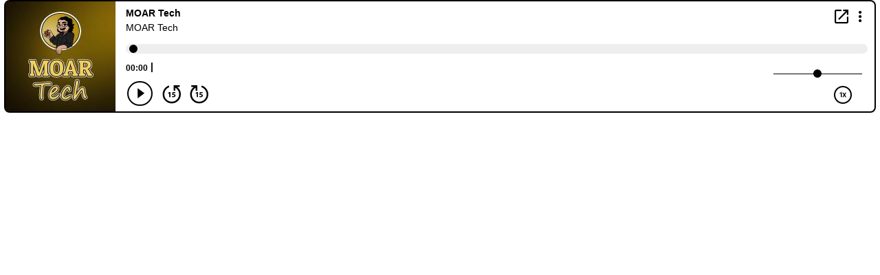

--- FILE ---
content_type: text/html; charset=UTF-8
request_url: https://player.blubrry.com/?media_url=https%3A%2F%2Fmedia.blubrry.com%2Fesportswrap%2Fmedia.blubrry.com%2Ftech_talk%2Fcontent.blubrry.com%2Ftech_talk%2FESW_Ep59_audio.mp3&modern=1&podcast_link=https%3A%2F%2Fwww.moarcookies.com%2Fesports-wrap-59-how-anime-and-video-games-collide%2F
body_size: 4417
content:
<!DOCTYPE html>
<html lang="en">
<head>
    	<meta http-equiv="Content-Type" content="text/html; charset=UTF-8">
	<meta name="viewport" content="width=device-width">
	<title>Blubrry Player</title>
        <link rel="stylesheet" href="/css/player2.min.css?iozhx20240729" media="screen,projection" />
    
    <!-- oembed -->
	<link rel="alternate" type="text/json+oembed" href="https://player.blubrry.com/?media_url=https%3A%2F%2Fmedia.blubrry.com%2Fesportswrap%2Fmedia.blubrry.com%2Ftech_talk%2Fcontent.blubrry.com%2Ftech_talk%2FESW_Ep59_audio.mp3&amp;modern=1&amp;podcast_link=https%3A%2F%2Fwww.moarcookies.com%2Fesports-wrap-59-how-anime-and-video-games-collide%2F&amp;target=oembed&amp;oembed=json">
	
	<link rel="iframely player"
		type="text/html"
		href="https://player.blubrry.com/?media_url=https%3A%2F%2Fmedia.blubrry.com%2Fesportswrap%2Fmedia.blubrry.com%2Ftech_talk%2Fcontent.blubrry.com%2Ftech_talk%2FESW_Ep59_audio.mp3&amp;modern=1&amp;podcast_link=https%3A%2F%2Fwww.moarcookies.com%2Fesports-wrap-59-how-anime-and-video-games-collide%2F&amp;target=iframely"
		title="Blubrry Podcast Player" />

    <meta name="twitter:card" content="player" />
    <meta name="twitter:title" content="" />
    <meta name="twitter:site" content="@blubrry" />
    <meta name="twitter:url" content="https://www.moarcookies.com/category/podcasts/moar-tech/" />
    <meta name="twitter:description" content="" />
    <meta name="twitter:player" content="https://player.blubrry.com/?media_url=https%3A%2F%2Fmedia.blubrry.com%2Fesportswrap%2Fmedia.blubrry.com%2Ftech_talk%2Fcontent.blubrry.com%2Ftech_talk%2FESW_Ep59_audio.mp3&amp;modern=1&amp;podcast_link=https%3A%2F%2Fwww.moarcookies.com%2Fesports-wrap-59-how-anime-and-video-games-collide%2F&amp;target=twitter" />
    <meta name="twitter:image" content="https://assets.blubrry.com/coverart/160/55238-1766658617.jpg" />

    <!-- open graph -->
    <meta property="og:type" content="article" />
    <meta property="og:title" content="" />
    <meta property="og:description" content="" />
            <meta property="og:url" content="https://www.moarcookies.com/category/podcasts/moar-tech/" />
        <meta property="og:site_name" content="MOAR Tech" />
            <meta property="og:image" content="https://assets.blubrry.com/coverart/160/55238-1766658617.jpg" />
    
</head>
<body>

<script>
	let media_url = "https:\/\/media.blubrry.com\/esportswrap\/b\/media.blubrry.com\/tech_talk\/b\/content.blubrry.com\/tech_talk\/ESW_Ep59_audio.mp3";
    let podcast_link = "https:\/\/www.moarcookies.com\/esports-wrap-59-how-anime-and-video-games-collide\/";
    let artwork_url = "https:\/\/assets.blubrry.com\/coverart\/160\/55238-1766658617.jpg";
    let time = "00:00:00";
    let playerversion = 2;

    </script>


<div class="container" id="playerv2-container" style="border-color: #000000">
    <div id="shadow-box">
        <img id="show-coverart" class="" src="https://assets.blubrry.com/coverart/160/55238-1766658617.jpg" title="Show Coverart large" alt="Show Coverart">

                
                
                <div id="boosts-overlay" class="overlay-container" style="display: none;">
            <div class="content-row overlay-content-row" style="height: 30px;">
                <h4 class="menu-item-header menu-title">Donate</h4>
                <a href="#" id="boosts-menu-close" class="menu-item-close overlay-close" onclick="hideBoostsMenuOverlay();" title="Close Boosts Menu">
                    +
                </a>
            </div>

            <div class="row content-row justify-content-around overlay-content-row">
                
                
            </div>
        </div>

                <div id="share-overlay" class="overlay-container" style="display: none;">
            <div class="content-row overlay-content-row" style="height: 30px;">
                <h4 class="menu-item-header menu-title">Share</h4>
                <a href="#" id="share-menu-close" class="menu-item-close overlay-close" onclick="hideShareMenuOverlay();">
                    +
                </a>
            </div>

            <div class="row content-row justify-content-around overlay-content-row" style="margin-bottom: 20px;">
                <div class="col-sm-4 col-md-6 col-lg-4 menu-item-col">
                    <a target="_blank" class="menu-link" href="https://twitter.com/intent/tweet?url=https%3A%2F%2Fwww.moarcookies.com%2Fesports-wrap-59-how-anime-and-video-games-collide%2F&amp;amp;text=MOAR+Tech" title="Share on X (Twitter)">
                        <i id="menu-item-twitter-icon" class="bicon bplayer-icon-X_logo_2023_original menu-item-icon"></i>
                        <h5 class="menu-item-text" style="margin-left: 5px;">X (Twitter)</h5>
                    </a>
                </div>
                <div class="col-sm-4 col-md-6 col-lg-4 menu-item-col">
                    <a target="_blank" class="menu-link" href="https://www.facebook.com/share.php?u=https%3A%2F%2Fwww.moarcookies.com%2Fesports-wrap-59-how-anime-and-video-games-collide%2F&amp;amp;t=MOAR+Tech" title="Share on Facebook">
                        <i id="menu-item-facebook-icon" class="bicon bplayer-icon-facebook menu-item-icon"></i>
                        <h5 class="menu-item-text" style="margin-left: 5px;">Facebook</h5>
                    </a>
                </div>
                <div class="col-sm-4 col-md-6 col-lg-4 menu-item-col">
                    <a target="_blank" class="menu-link" href="https://www.linkedin.com/shareArticle?mini=true&amp;url=https%3A%2F%2Fwww.moarcookies.com%2Fesports-wrap-59-how-anime-and-video-games-collide%2F" title="Share on LinkedIn">
                        <i id="menu-item-linkedin-icon" class="bicon bplayer-icon-linkedin menu-item-icon"></i>
                        <h5 class="menu-item-text" style="margin-left: 5px;">LinkedIn</h5>
                    </a>
                </div>
            </div>
        </div>

                <div id="podcatcher-overlay" class="overlay-container" style="display: none;">
            <div class="content-row overlay-content-row" style="height: 30px;">
                <h4 class="menu-item-header menu-title">Apps</h4>
                <a href="#" id="podcatcher-menu-close" class="menu-item-close overlay-close" onclick="hidePodcatcherMenuOverlay();" title="Close Apps Menu">
                     +
                </a>
            </div>

            <div class="row content-row justify-content-around overlay-content-row" style="margin-bottom: 20px;">
                                    <div class="col-sm-4 col-md-6 col-lg-4 menu-item-col app-col">
                        <a target="_blank" class="menu-link" href="https://itunes.apple.com/podcast/title-of-podcast/id1296689293" title="Listen on Apple Podcasts">
                            <i id="menu-item-apple-icon" class="bicon bplayer-icon-apple-podcasts menu-item-icon"></i>
                            <h5 class="menu-item-text" style="margin-left: 5px;">Apple Podcasts</h5>
                        </a>
                    </div>
                
                                    <div class="col-sm-4 col-md-6 col-lg-4 menu-item-col app-col">
                        <a target="_blank" class="menu-link" href="https://open.spotify.com/show/3hnCvPuXe9xQDt4WHgpi6q" title="Listen on Spotify">
                            <i id="menu-item-spotify-icon" class="bicon bplayer-icon-spotify menu-item-icon"></i>
                            <h5 class="menu-item-text" style="margin-left: 5px;">Spotify</h5>
                        </a>
                    </div>
                            </div>

            <div class="row content-row justify-content-around overlay-content-row">
                
                
                            </div>
        </div>

                <div id="menu-overlay-content" class="overlay-container" style="display: none;">
            <div class="content-row overlay-content-row" style="height: 30px;">
                <h4 class="menu-item-header" style="margin-left: 15px; margin-top: 5px; font-weight: bold; display: inline-flex;">Menu</h4>
                <div tabindex="0" href="#" id="overlay-menu-close" class="menu-item-close overlay-close" onclick="hideMenuOverlay();" title="Close Menu" aria-label="Close Button">
                     +
                </div>
            </div>

            <div class="row content-row justify-content-around overlay-content-row" style="margin-bottom: 20px;">
                                    <div class="col-sm-12 col-md-6 col-lg-4 menu-item-col" onclick="showPodcatcherMenuOverlay();" >
                        <i id="menu-item-podcatcher-icon" class="bicon bplayer-icon-rss menu-item-icon" title="Apps Menu"></i>
                        <a href="#"><h5 class="menu-item-text" style="margin-left: 5px;">Apps</h5></a>
                    </div>
                
                <div class="col-sm-12 col-md-6 col-lg-4 menu-item-col" onclick="showShareMenuOverlay();" >
                    <i id="menu-item-share-icon" class="bicon bplayer-icon-share menu-item-icon" title="Share Menu"></i>
                    <a href="#"><h5 class="menu-item-text" style="margin-left: 5px;">Share</h5></a>
                </div>

                                    <div class="col-sm-12 col-md-6 col-lg-4 menu-item-col" onclick="downloadMedia(&quot;https://content.blubrry.com/tech_talk/ESW_Ep59_audio.mp3&quot;, &quot;ESW_Ep59_audio.mp3&quot;)">
                        <i id="menu-item-download-icon" class="bicon bplayer-icon-download menu-item-icon" title="Download Media File"></i>
                        <a href="#"><h5 class="menu-item-text" style="margin-left: 5px;">Download</h5></a>
                    </div>
                            </div>

            <div class="row content-row justify-content-around overlay-content-row">
                
                                    <div class="col-sm-12 col-md-6 col-lg-4 menu-item-col">
                        <a target="_blank" style="display: inline-flex; align-items: center;" href="https://www.moarcookies.com/category/podcasts/moar-tech/">
                            <i id="menu-item-visit-icon" class="bicon bplayer-icon-open-in-window menu-item-icon" style="display: inline-flex;" title="Visit Podcast Website"></i>
                            <h5 class="menu-item-text" style="margin-left: 7px; display: inline-flex;">Visit Podcast</h5>
                        </a>
                    </div>
                
                                    <div class="col-sm-12 col-md-6 col-lg-4 menu-item-col">
                        <a target="_blank" style="display: inline-flex; align-items: center;" href="https://www.moarcookies.com/esports-wrap-59-how-anime-and-video-games-collide/">
                            <i id="menu-item-visit-episode-icon" class="bicon bplayer-icon-open-in-window menu-item-icon" style="display: inline-flex;" title="Visit Episode Page"></i>
                            <h5 class="menu-item-text" style="margin-left: 7px; display: inline-flex;">Visit Episode Page</h5>
                        </a>
                    </div>
                
                            </div>
        </div>

                <div id="player-content">
            <div class="fit-to-container">
                <img id="show-coverart" class=" hidden-xs hidden-sm hidden-md hidden-lg " src="https://assets.blubrry.com/coverart/160/55238-1766658617.jpg" title="Show Coverart" alt="Show Coverart">
            </div>

                            <div id="show-title-row" class="content-row">
                        <h5 id="show-title">MOAR Tech</h5>

                    <a href="" onclick="launchNewWindow(this, 815, 950)" style="margin-left: auto; margin-top: 2px;" role="link" aria-label="Open in new window">
                        <i id="new-window" class="bplayer-icon-open-in-window" title="Open in new window"></i>
                    </a>

                    <a href="#" id="dropdown-menu" style="margin-left: 3px;" onclick="showMenuOverlay();" role="button" aria-label="Display Menu">
                        <i class="bplayer-icon-more-vert" id="dropdown-menu-link" title="Display Menu"></i>
                    </a>
                </div>

                <div id="podcast-title-row" class="content-row" style="margin-bottom: 10px;">
                                        <h5 id="podcast-title" class="max-title-div">MOAR Tech</h5>
                </div>
            

            <div id="player-controls">
                <div class="sm2-inline-element sm2-inline-status" style="margin-bottom: 8px; ">
                    <div class="sm2-progress" style="">
                        <div class="sm2-row" style="margin-bottom: 10px;">
                            <div class="sm2-progress-bd">
                                <div id="progress-bar" class="sm2-progress-track">
                                    <div id="progress-circle" class="sm2-progress-ball is-playing" style="left: 1%; color: #000000"></div>
                                </div>
                            </div>
                        </div>
                        
                        <div class="sm2-row" style="display: flex; align-items: flex-end;">
                            <div id="time-elapsed" class="sm2-inline-duration time-elapsed" style="font-weight: bold;">00:00</div>
                            <div id="time-divider" class="" style="position: relative; top: -1px; font-weight: bold; margin-left: 4px; margin-right: 4px;">|</div>
                            <div id="time-total" class="sm2-inline-duration time-total" style="font-weight: bold;"></div>

                            
                            <div id="horizontal-slider-container" class="" style="margin-right: 8px;" tabindex="0">
                                <input aria-label="Volume Slider" type="range" min="0" max="100" value="50" class="slider" id="horizontal-slider">
                            </div>
                        </div>
                    </div>
                </div>

                <div id="player-controls-row" class="row" style="display: flex; align-items: center; width: 99%; margin: 0;">
                    <div id="play-pause-container">
                    <i class="bplayer-icon-play" id="play-pause" tabindex="0" title="Play Pause" aria-label="Play/Pause Button" role="button"></i>
                    </div>
                    
                    <a href="#" style="margin-right: 8px; margin-top: 2px;" class="bplayer-icon-replay15" id="backward" tabindex="0" title="Back 15 seconds" aria-label="Back 15 seconds" role="button"></a>

                    <a href="#" style="margin-right: 8px; margin-top: 2px;" class="bplayer-icon-forward15" id="forward" tabindex="0" title="Forward 15 seconds" aria-label="Forward 15 seconds" role="button"></a>

                    
                    <a href="#" class="bplayer-icon-normal" id="speed" title="Play Speed" tabindex="0" aria-label="Play Speed 1x" role="button" style="margin-right: 12px;"></a>

                                    </div>


            </div>
        </div>

                    </div>

<script type="application/javascript">
    
    
            let playerColors = {"mode":"Light","border":"#000000","progress":"#000000"};
    
    /**
     * Opens the player in a new window with a larger transcript area
     * @param event - onclick event
     * @param width - width of player new window
     * @param height - height of player new window
     * @returns {boolean}
     */
    const launchNewWindow = (event, width = 1200, height = 800) => {
        let urlSplit = window.location.href.split('#');
        let colorHash = urlSplit[1];
        let baseUrl = urlSplit[0].split('?');
        let newWindowUrl = baseUrl[0] + '?' + baseUrl[1] + '&display=nw#' + colorHash;

        window.open(newWindowUrl, 'targetWindow', `toolbar=no,location=no,status=no,menubar=no,scrollbars=yes,resizable=yes,width=${width},height=${height}`);
        return false;
    };
</script>
<script>
    function doSomething(myfunc, argsarr){
        switch (myfunc) {
            case "position":
                audio.setPosition(argsarr[0] * 1000);
                break;

            case "setMode":
                changecolorlib.setMode(argsarr);
                break;

            case 'setBorderColor':
                changecolorlib.setBorderColor(argsarr);
                break;

            case 'setProgressCircleColor':
                changecolorlib.setProgressCircleColor(argsarr);
                break;

            case 'closeOverlayMenu':
                changecolorlib.closeOverlayMenu();
                break;
        }
    }

    // function used in powerpress shortcode "skipto" -> powerpress_stp and ppd -> skipToPlay
    function receiveMessage(e) {
        if(!Number.isInteger(e.data) && (e.origin === "http://publish.blubrry.local" || e.origin === "http://publish.blubrry.biz" || e.origin === "https://publish.blubrry.com")){
            let data = e.data;
            data = JSON.parse(data);
            let curfunc = data.func;
            let args = data["args"];

            doSomething(curfunc, args);
        } else {
            // It is not json, assume an integer where we can jump in seconds...
            if(!isNaN(e.data)){
                if (e.data === -1) {
                    player.btnPlay.click();
                    return;
                }

                if (typeof audio !== 'undefined') {
                    audio.setPosition(e.data * 1000);
                    if(audio.playState === 0 || audio.paused === true){
                        player.btnPlay.click();
                    }
                } else {
                    // we havent started playing audio yet, so our audio object is not yet defined
                    // will jump to position but user still needs to click play
                    player.btnPlay.click();
                    audio.setPosition(e.data * 1000);
                }
            }
        }
    }

    window.addEventListener("message", receiveMessage, false);
</script>

    <script src="/js/player2.min.js?iozhx20240722" defer></script>

<script>
    async function downloadMedia(url, filename) {
        //console.log(url, filename);
        try {
            // Fetch the file
            const settings = {
                method: 'GET',
                mode: 'cors',
                headers: {
                    "Origin": "https://player.blubrry.com"
                }
            };
            const response = await fetch(url, settings);

            // Check if the request was successful
            if (response.status !== 200) {
                throw new Error(`Unable to download file. HTTP status: ${response.status}`);
            }

            // Get the Blob data
            const blob = await response.blob();

            // Create a download link
            const downloadLink = document.createElement('a');
            downloadLink.href = URL.createObjectURL(blob);
            downloadLink.download = filename;

            // Trigger the download
            document.body.appendChild(downloadLink);
            downloadLink.click();

            // Clean up
            setTimeout(() => {
                URL.revokeObjectURL(downloadLink.href);
                document.body.removeChild(downloadLink);
            }, 100);
        } catch (error) {
            console.error('Error downloading the file: ', error.message);
            // console.log('URL: ' + url);
            // console.log('Filename: ' + filename);
        }
    }

    function expandRow(id){
        var type = 'subscribe';
        var inforow = '';
        var infobuttons = '';
        if(id === 'subscribe-row'){
            inforow = $('#subscribe-content-row');
            infobuttons = $('#subscribe-hidden-buttons');
        } else {
            inforow = $('#share-content-row');
            infobuttons = $('#share-hidden-buttons');
            type = 'share';
        }

        if(inforow.height() > 20){
            inforow.animate({height:'0'}, 200)
            infobuttons.hide();
        } else {
            if(type === 'subscribe'){
                inforow.animate({height:'126'}, 126)
            }
            else {
                inforow.animate({height:'48'}, 200)
            }
            infobuttons.show();
        }
    }

    // handles accessibility for chapter menu
    document.addEventListener('keyup', function(event){
        let focusedElement = document.activeElement;
        if(focusedElement.id.includes('chapter-') && event.keyCode === 13){
            let click = $("#" + focusedElement.id);
            click.click();
        }
    });
</script>

</body>
</html>